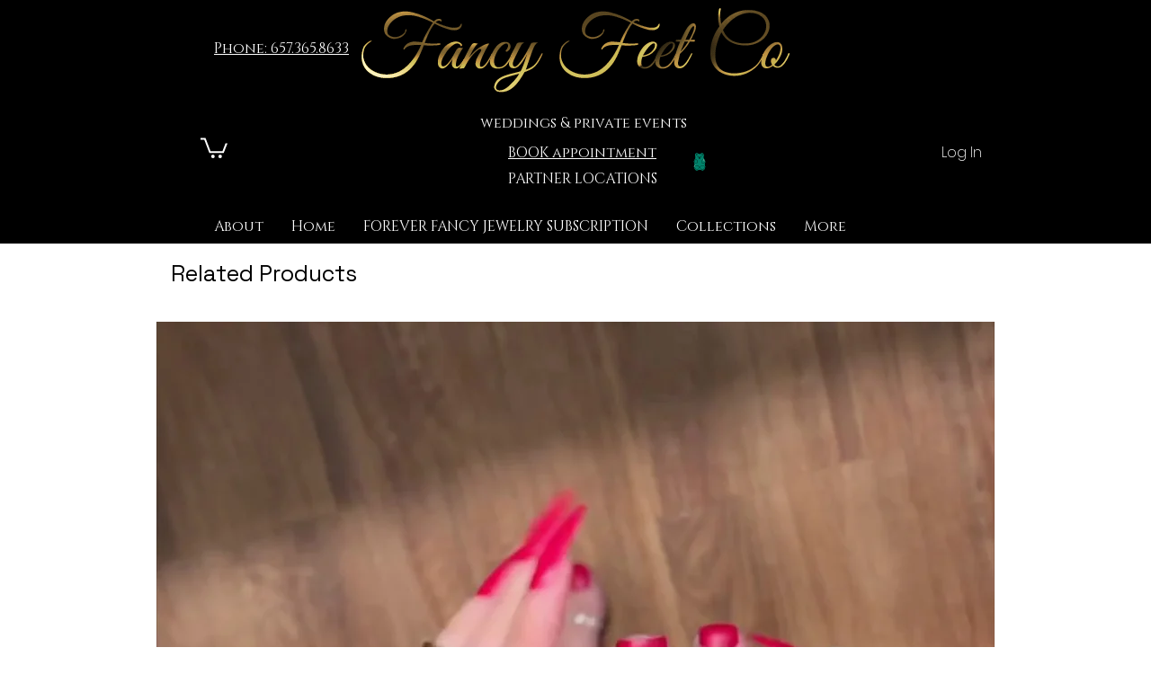

--- FILE ---
content_type: image/svg+xml
request_url: https://static.wixstatic.com/shapes/11062b_433380ba557c4fe9b8261738244d9726.svg
body_size: 13542
content:
<?xml version="1.0" encoding="UTF-8"?>
<svg data-bbox="47.998 20.001 104 160.001" viewBox="0 0 200 200" height="200" width="200" xmlns="http://www.w3.org/2000/svg" data-type="color">
    <g>
        <path d="M151.864 104.421a37.623 37.623 0 0 0-1.759-14.952c-1.579-4.779-4.246-8.924-7.07-13.049-2.768-4.044-5.617-8.206-6.708-13.057-1.324-5.89.045-11.951.877-17.807 1.182-8.311 1.039-18.84-7.289-23.544-8.865-5.009-19.309-.084-23.645 8.397a50.548 50.548 0 0 0-14.444-.178c-4.842-6.514-13.366-10.637-21.525-8.995-9.406 1.893-11.909 11.76-10.59 20.047.874 5.491 2.982 10.707 3.774 16.215.754 5.243-.182 10.061-2.896 14.598-2.253 3.768-5.175 7.078-7.611 10.722-2.57 3.846-4.286 8.004-4.795 12.623-.995 9.016 2.164 17.49 6.169 25.444-.142 4.193-1.74 8.501-3.124 12.345-1.211 3.364-2.349 6.788-2.582 10.381-.229 3.534.424 7.083 1.541 10.427 1.146 3.431 2.757 6.692 4.478 9.868 1.591 2.935 3.182 5.928 5.135 8.644 1.705 2.37 3.764 4.572 6.402 5.911 3.046 1.547 6.504 1.792 9.846 1.331 7.347-1.013 13.691-5.387 21.014-6.534 3.91-.612 7.961-.45 11.812.456 3.541.833 6.794 2.427 10.174 3.719 3.156 1.207 6.469 2.067 9.872 1.652 3.087-.376 6-1.671 8.535-3.439 5.047-3.523 8.825-8.749 11.175-14.384 2.683-6.432 3.534-13.585 2.4-20.46-.61-3.698-1.957-7.074-3.42-10.504-.572-1.341-1.137-2.752-1.56-4.193.509-2.25 1.218-4.47 1.953-6.651 1.662-4.928 3.412-9.815 3.861-15.033z" fill="#00836B" data-color="1"/>
        <path d="M151.864 104.421a37.605 37.605 0 0 0-1.759-14.952c-1.579-4.778-4.247-8.924-7.07-13.049-2.768-4.044-5.617-8.206-6.707-13.057-1.324-5.89.045-11.951.877-17.807 1.182-8.311 1.039-18.84-7.289-23.544-8.865-5.009-19.309-.084-23.645 8.397a50.548 50.548 0 0 0-14.444-.178c-4.842-6.514-13.366-10.637-21.525-8.995-9.406 1.893-11.909 11.76-10.589 20.047.874 5.491 2.982 10.707 3.774 16.215.754 5.243-.183 10.061-2.896 14.598-2.253 3.768-5.175 7.078-7.611 10.723-2.57 3.846-4.286 8.004-4.795 12.623-.995 9.016 2.164 17.49 6.17 25.444-.142 4.193-1.74 8.501-3.124 12.345-1.211 3.364-2.349 6.788-2.582 10.381-.229 3.534.424 7.083 1.541 10.427 1.146 3.431 2.757 6.692 4.478 9.868 1.591 2.935 3.182 5.928 5.135 8.644 1.705 2.37 3.764 4.572 6.402 5.911 3.046 1.547 6.504 1.792 9.846 1.331 7.347-1.013 13.691-5.387 21.014-6.534 3.91-.612 7.961-.45 11.812.455 3.541.833 6.794 2.427 10.174 3.72 3.156 1.207 6.47 2.067 9.872 1.652 3.087-.376 6.001-1.671 8.535-3.44 5.047-3.523 8.825-8.749 11.175-14.384 2.683-6.432 3.534-13.585 2.4-20.46-.61-3.698-1.957-7.074-3.42-10.504-.572-1.34-1.137-2.752-1.56-4.193.509-2.25 1.218-4.47 1.953-6.651 1.659-4.928 3.409-9.815 3.858-15.033zm-37.77-73.795c2.888-4.276 8.762-5.688 13.083-2.628 4.27 3.024 5.185 9.02 1.994 13.179-.057.075-.12.138-.186.194-.292.444-.843.687-1.414.3l-13.461-9.127c-.761-.518-.567-1.498-.016-1.918zm-2.549 17.028c.122-.147.285-.27.503-.347 2.555-.898 5.543.278 6.515 2.874.948 2.533-.229 5.377-2.746 6.419-2.519 1.043-5.367-.12-6.49-2.589-1.077-2.366.011-5.135 2.218-6.357zm-.199 11.664c1.019 1.015-.562 2.59-1.58 1.575a15.3 15.3 0 0 0-21.601-.044c-1.022 1.011-2.602-.564-1.58-1.575 6.862-6.788 17.924-6.771 24.761.044zM89.08 50.175c.948 2.533-.229 5.377-2.746 6.419-2.519 1.043-5.367-.12-6.49-2.589-1.077-2.367.012-5.136 2.219-6.358.122-.147.285-.27.503-.347 2.554-.897 5.542.279 6.514 2.875zM70.34 28.792c4.322-3.06 10.195-1.648 13.083 2.628.552.42.745 1.401-.016 1.917l-13.461 9.127c-.571.387-1.122.144-1.414-.3a1.275 1.275 0 0 1-.186-.194c-3.191-4.158-2.276-10.155 1.994-13.178zm-17.521 74.759c-.768-3.636-.866-7.44.041-11.062 1.549-6.185 6.316-11.617 12.668-13.055.116-.026.225-.03.329-.025 8.24-2.029 12.848 7.758 14.063 14.318.711 3.841.698 7.79-.074 11.621-.657 3.259-1.785 6.835-4.515 8.961-2.571 2.002-6.124 2.602-9.313 2.634-3.381.034-6.737-.937-8.972-3.592-2.271-2.695-3.51-6.405-4.227-9.8zm6.571 29.077c-.929.173-1.829-.467-2.06-1.359a.67.67 0 0 1-.019-.18.58.58 0 0 1-.024-.222c.071-.91.771-1.742 1.737-1.755.897-.012 1.711.701 1.806 1.591.095.888-.56 1.761-1.44 1.925zm36.023 21.294c-1.332 8.368-8.746 14.681-16.359 17.525-4.209 1.573-8.829 1.794-12.888-.323-3.833-1.999-6.57-5.586-8.332-9.448-1.531-3.358-2.742-7.302-3.032-11.207a2.058 2.058 0 0 1-.752-.314c-1.334-.892-1.272-2.801-1.262-4.208.027-3.951 1.111-7.82 3.049-11.258.14-.249.385-.536.599-.583.63-.141 1.232-.115 1.838.329.945.693.906 1.872.583 2.876 2.21-2.04 5.525-2.949 8.515-3.383 5.156-.748 10.512-.245 15.419 1.518 3.973 1.427 7.951 3.577 10.389 7.128 2.256 3.288 2.85 7.469 2.233 11.348zm4.713-82.015a4.675 4.675 0 0 1-1.509 1.555c-1.621 1.038-3.673.936-5.274-.074-1.213-.765-.091-2.692 1.128-1.924.952.601 2.085.721 3.044.052.889-.621 1.146-1.582 1.192-2.587-2.393-1.344-4.918-3.05-5.227-6.016-.284-2.724 1.718-4.719 4.365-4.949 2.72-.237 6.325.877 6.917 3.888.565 2.874-1.484 5.077-3.531 6.772.051 2.408 2.703 3.971 4.749 2.339 1.113-.887 2.703.68 1.58 1.575-2.45 1.953-5.731 1.438-7.434-.631zm42.576 90.203c-1.761 3.862-4.499 7.449-8.332 9.448-4.06 2.117-8.679 1.896-12.888.323-7.613-2.844-15.028-9.157-16.36-17.525-.617-3.879-.024-8.06 2.235-11.349 2.438-3.55 6.417-5.7 10.389-7.128 4.907-1.763 10.263-2.266 15.419-1.518 4.107.596 8.829 2.085 10.456 6.177 3.821 6.356 2.049 15.065-.919 21.572zm3.527-58.188c-.718 3.396-1.956 7.105-4.226 9.801-2.236 2.655-5.592 3.626-8.972 3.592-3.189-.032-6.742-.632-9.313-2.635-2.73-2.126-3.859-5.702-4.515-8.961a30.633 30.633 0 0 1-.074-11.621c1.215-6.56 5.823-16.347 14.063-14.318.104-.005.213-.001.329.025.667.151 1.316.349 1.946.584-.338-.429-.681-.853-.965-1.32-.669-1.1-.841-2.768.389-3.564.641-.415 1.364-.322 2.024-.122.181.054.339.224.491.425a33.952 33.952 0 0 1 5.107 9.724 18.922 18.922 0 0 1 3.675 7.328c.906 3.622.809 7.426.041 11.062z" fill="#00836B" data-color="1"/>
        <path d="M68.532 42.164c.292.444.843.687 1.414.3l13.461-9.127c.761-.516.567-1.497.016-1.917-2.888-4.276-8.762-5.688-13.083-2.628-4.27 3.024-5.185 9.02-1.994 13.178.058.075.121.138.186.194zm2.884-11.405c3.116-2.329 7.448-1.605 9.785 1.386l-11.518 7.809c-1.743-3.055-1.244-6.97 1.733-9.195z"/>
        <path d="M82.062 47.648c-2.207 1.222-3.295 3.991-2.219 6.358 1.123 2.469 3.971 3.632 6.49 2.589 2.517-1.042 3.695-3.886 2.746-6.419-.972-2.596-3.96-3.772-6.515-2.874-.218.075-.38.199-.502.346zm1.657 1.652c1.225-.227 2.515.173 3.145 1.363a2.788 2.788 0 0 1-1.4 3.876c-1.436.592-3.034-.096-3.616-1.534-.63-1.555.332-3.019 1.763-3.645.041-.017.072-.039.108-.06z"/>
        <path d="M115.816 56.601c2.517-1.042 3.695-3.886 2.746-6.419-.972-2.596-3.96-3.772-6.515-2.874-.218.077-.381.2-.503.347-2.207 1.222-3.295 3.991-2.219 6.358 1.124 2.467 3.972 3.631 6.491 2.588zm-2.721-7.233c.041-.018.072-.04.108-.061 1.225-.227 2.515.173 3.145 1.363a2.788 2.788 0 0 1-1.4 3.876c-1.436.592-3.034-.096-3.616-1.534-.63-1.555.331-3.019 1.763-3.644z"/>
        <path d="M88.165 60.849a15.3 15.3 0 0 1 21.601.044c1.018 1.015 2.598-.56 1.58-1.575-6.837-6.815-17.899-6.832-24.761-.044-1.022 1.011.558 2.586 1.58 1.575z"/>
        <path d="M105.979 70.963c-2.046 1.632-4.697.069-4.749-2.339 2.046-1.695 4.095-3.898 3.531-6.772-.591-3.011-4.196-4.124-6.917-3.888-2.647.231-4.648 2.225-4.365 4.949.309 2.966 2.834 4.672 5.227 6.016-.046 1.005-.303 1.967-1.192 2.587-.959.669-2.091.549-3.044-.052-1.219-.769-2.341 1.158-1.128 1.924 1.601 1.01 3.653 1.112 5.274.074a4.666 4.666 0 0 0 1.509-1.555c1.703 2.069 4.985 2.584 7.433.631 1.124-.895-.466-2.462-1.579-1.575z"/>
        <path d="M66.017 116.943c3.189-.032 6.742-.632 9.313-2.634 2.73-2.126 3.859-5.702 4.515-8.961.772-3.831.785-7.78.074-11.621-1.215-6.56-5.823-16.347-14.063-14.318a1.211 1.211 0 0 0-.329.025c-6.352 1.438-11.119 6.87-12.668 13.055-.907 3.621-.81 7.425-.041 11.062.718 3.396 1.956 7.105 4.226 9.801 2.237 2.654 5.593 3.625 8.973 3.591zM54.692 94.627c.985-5.909 4.968-11.309 10.883-12.909.133.012.276.003.43-.042 6.692-1.964 10.303 6.257 11.488 11.35.716 3.077.897 6.275.557 9.415-.322 2.967-1.016 6.425-2.859 8.856-1.804 2.379-4.898 3.111-7.738 3.348-2.98.249-6.191-.1-8.372-2.354-2.045-2.114-3.079-5.258-3.802-8.039-.81-3.117-1.119-6.432-.587-9.625z"/>
        <path d="M82.789 135.445c-4.907-1.763-10.263-2.266-15.419-1.518-2.99.434-6.305 1.342-8.515 3.383a5.724 5.724 0 0 1-.191.507c-.878 2.015-1.566 3.98-1.712 6.192-.063.96-.026 1.909.067 2.864.178-1.571.569-3.087 1.226-4.49.228-.123.413-.338.495-.669.048-.195.108-.382.173-.564a11.98 11.98 0 0 1 2.208-2.646c.136-.122.229-.255.286-.39 1.952-1.269 4.572-1.785 6.775-2.066a30.148 30.148 0 0 1 11.538.776c3.648.97 7.466 2.583 10.177 5.28 2.583 2.569 3.676 6.139 3.506 9.726-.345 7.292-5.929 12.936-12.082 16.172-3.53 1.857-7.71 3.16-11.691 2.108-3.806-1.005-6.755-3.946-8.684-7.258-2.191-3.762-3.952-8.772-4.037-13.551-.386.889-1.242 1.34-2.107 1.169.29 3.905 1.501 7.849 3.032 11.207 1.761 3.862 4.499 7.449 8.332 9.448 4.06 2.117 8.679 1.896 12.888.323 7.613-2.844 15.028-9.157 16.359-17.525.617-3.879.024-8.06-2.235-11.349-2.438-3.552-6.417-5.702-10.389-7.129z"/>
        <path d="M55.842 148.571c.255-.534-.016-1.401-.068-1.971a16.598 16.598 0 0 1-.069-1.727c.013-1.001.122-2.006.308-2.99-.942 2.232-1.313 4.677-1.276 7.17a.895.895 0 0 0 .407-.101c.486.173.719.046.698-.381z"/>
        <path d="M138.692 83.057c.349.848.637 1.719.909 2.593a15.887 15.887 0 0 1 2.178 2.678 11.5 11.5 0 0 0-.119-.478 26.71 26.71 0 0 0-.403-1.42 31.123 31.123 0 0 0-1.32-3.471 16.558 16.558 0 0 0-1.906-1.333c.242.466.461.944.661 1.431z"/>
        <path d="M142.512 85.532c.122.367.243.735.353 1.108.332 1.133.92 2.792.078 3.797a17.83 17.83 0 0 1 1.354 4.24c.439.394.72.962.717 1.569a2.01 2.01 0 0 1-.411 1.183c.097 2.42-.228 4.863-.835 7.195-.723 2.781-1.757 5.925-3.802 8.039-2.181 2.254-5.391 2.603-8.372 2.354-2.84-.237-5.934-.969-7.738-3.348-1.843-2.43-2.537-5.888-2.859-8.856a28.2 28.2 0 0 1 .557-9.415c1.186-5.093 4.797-13.314 11.488-11.35.155.045.297.055.43.042a13.546 13.546 0 0 1 3.947 1.79c-.328-.828-.704-1.642-1.168-2.401a11.342 11.342 0 0 0-.785-1.089 14.966 14.966 0 0 0-1.946-.584 1.214 1.214 0 0 0-.329-.025c-8.24-2.029-12.848 7.758-14.063 14.318a30.633 30.633 0 0 0 .074 11.621c.657 3.259 1.785 6.835 4.515 8.961 2.571 2.002 6.124 2.602 9.313 2.635 3.381.034 6.737-.937 8.972-3.592 2.27-2.695 3.509-6.405 4.226-9.801.768-3.636.866-7.44-.041-11.062a18.906 18.906 0 0 0-3.675-7.329z"/>
        <path d="M133.166 134.361c-5.156-.748-10.512-.245-15.419 1.518-3.973 1.427-7.951 3.577-10.389 7.128-2.259 3.289-2.852 7.471-2.235 11.349 1.332 8.368 8.746 14.681 16.36 17.525 4.209 1.573 8.829 1.794 12.888-.323 3.832-1.999 6.57-5.586 8.332-9.448 2.967-6.507 4.74-15.216.92-21.572-1.628-4.092-6.35-5.581-10.457-6.177zm6.425 28.923c-1.929 3.312-4.879 6.252-8.684 7.258-3.981 1.052-8.161-.251-11.691-2.108-6.153-3.237-11.738-8.88-12.082-16.172-.17-3.586.923-7.157 3.506-9.726 2.711-2.696 6.529-4.309 10.177-5.28a30.166 30.166 0 0 1 11.538-.776c2.203.282 4.823.797 6.775 2.067.057.136.149.268.286.39a11.98 11.98 0 0 1 2.208 2.646c.065.182.124.369.173.564.082.331.267.546.495.669 2.936 6.275.605 14.793-2.701 20.468z"/>
        <path d="M56.908 149.299c.01-.022.021-.043.03-.065.286-.719.172-1.455.094-2.205l-.014-.157a17.557 17.557 0 0 1-.067-2.864c.146-2.212.834-4.177 1.712-6.192.07-.161.134-.332.191-.507.324-1.005.363-2.183-.583-2.876-.606-.444-1.207-.47-1.838-.329-.213.048-.459.335-.599.583-1.937 3.438-3.021 7.307-3.049 11.258-.01 1.408-.072 3.316 1.262 4.208.243.163.498.264.752.314.867.172 1.723-.278 2.109-1.168zm-2.171-.247c-.21-.009-.342-.152-.392-.434-.245-.344-.266-.793-.304-1.198-.053-.558-.048-1.128-.039-1.687a21.26 21.26 0 0 1 .371-3.638 22.236 22.236 0 0 1 2.181-6.189c.168-.359.462-.679.806-.721.252-.031.242.065.364.41.048.191.095.262.124.457.041.276-.067.699-.156.96-.162.478-.425.932-.622 1.397a16.913 16.913 0 0 0-1.027 3.297c-.012.058-.02.117-.031.176a17.368 17.368 0 0 0-.308 2.99c-.008.576.016 1.153.069 1.727.053.571.323 1.438.068 1.971.021.427-.212.554-.697.38a.885.885 0 0 1-.407.102z" fill="#FFE6DA" data-color="2"/>
        <path d="M59.025 129.113c-.967.013-1.666.845-1.737 1.755a.602.602 0 0 0 .024.222.604.604 0 0 0 .019.18c.231.892 1.131 1.532 2.06 1.359.88-.164 1.534-1.037 1.44-1.924-.095-.891-.909-1.604-1.806-1.592zm-.526 1.834c-.002-.009-.007-.016-.009-.025.003-.019.008-.035.01-.055.054-.689 1.107-.702 1.132-.002.026.731-.967.723-1.133.082z" fill="#FFE6DA" data-color="2"/>
        <path d="M137.419 83.879c.096.244.19.488.279.733.607 1.67.816 3.923 1.878 5.39.645.891 1.928 1.454 2.945.804.17-.109.308-.234.422-.37.842-1.005.254-2.665-.078-3.797-.109-.373-.231-.74-.353-1.108a33.952 33.952 0 0 0-5.107-9.724c-.152-.202-.31-.371-.491-.425-.66-.199-1.383-.293-2.024.122-1.231.796-1.058 2.464-.389 3.564.284.467.627.891.965 1.32.277.351.551.705.785 1.089.464.76.839 1.574 1.168 2.402zm-1.262-6.981c.286.015.407.222.499.401a32.07 32.07 0 0 1 3.27 5.632l.012.027c.506 1.13.951 2.29 1.32 3.471.146.47.283.943.403 1.42a11.118 11.118 0 0 1 .201.867c-.084.947-.253 1.043-.797.556-.797-.713-1.036-2.232-1.335-3.21l-.128-.413a30.733 30.733 0 0 0-.909-2.593 18.18 18.18 0 0 0-.66-1.432c-.24-.464-.503-.917-.794-1.353-.263-.395-.549-.759-.841-1.132a12.435 12.435 0 0 1-.521-.667c-.597-.611-.503-1.136.28-1.574z" fill="#FFE6DA" data-color="2"/>
        <path d="M140.853 96.014a.742.742 0 0 0 0 .24.83.83 0 0 0 .003.172c.13 1.082 1.126 1.947 2.229 1.863.607-.046 1.16-.382 1.517-.862.253-.34.408-.751.411-1.183a2.11 2.11 0 0 0-.717-1.569 2.089 2.089 0 0 0-1.213-.534c-1.136-.093-2.053.811-2.23 1.873zm2.674.241c-.051.808-1.096.63-1.199-.07.003-.012.007-.022.009-.034.12-.726 1.236-.635 1.19.104z" fill="#FFE6DA" data-color="2"/>
        <path d="m114.11 32.543 13.461 9.127c.571.387 1.122.144 1.414-.3.066-.056.128-.119.186-.194 3.192-4.159 2.277-10.155-1.994-13.179-4.321-3.06-10.195-1.647-13.083 2.628-.551.421-.745 1.401.016 1.918zm11.991-2.579c2.977 2.225 3.477 6.141 1.733 9.195l-11.518-7.809c2.337-2.991 6.669-3.715 9.785-1.386z"/>
    </g>
</svg>
